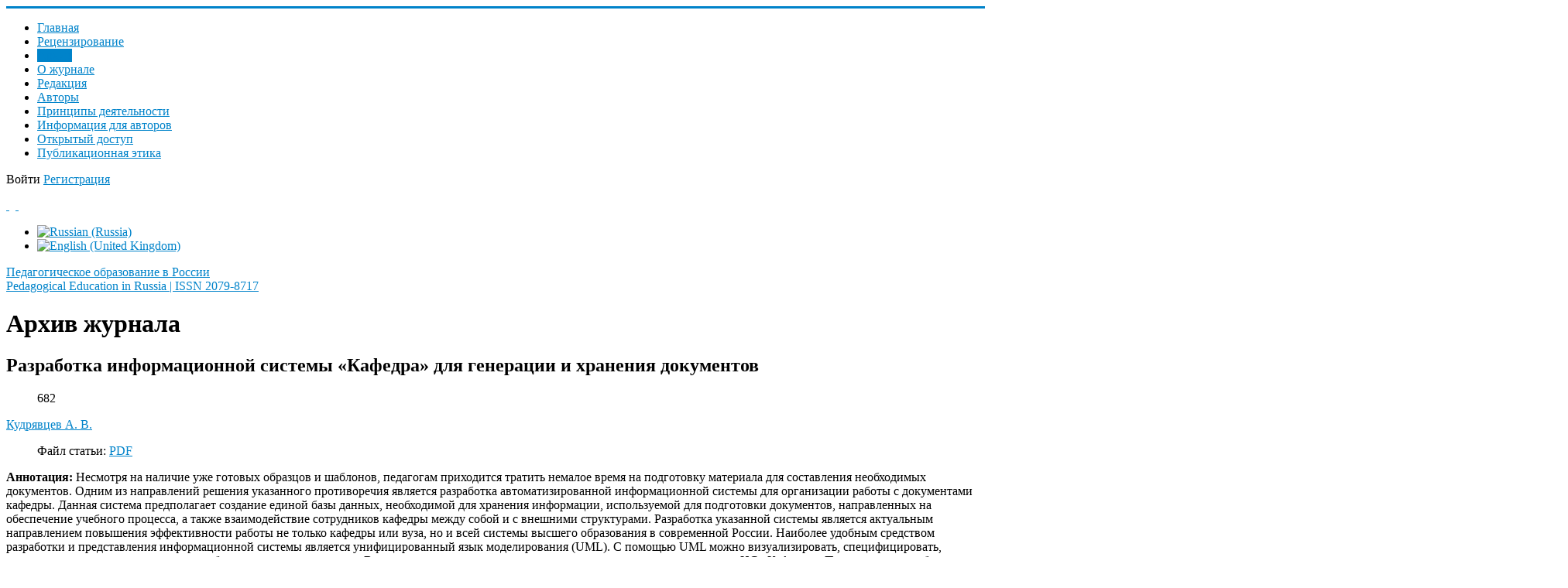

--- FILE ---
content_type: text/html; charset=utf-8
request_url: https://pedobrazovanie.ru/archive/186504/8/razrabotka-informatsionnoj-sistemy-kafedra-dlya-generatsii-i-khraneniya-dokumentov
body_size: 12359
content:
<!DOCTYPE html>
<html xmlns="https://www.w3.org/1999/xhtml" xml:lang="ru-ru" lang="ru-ru" dir="ltr">
<head>
	<meta name="viewport" content="width=device-width, initial-scale=1.0" />
	<meta name="yandex-verification" content="5c0dc7a42bb8ddb6" />
	<meta charset="utf-8" />
	<base href="https://pedobrazovanie.ru/archive/186504/8/razrabotka-informatsionnoj-sistemy-kafedra-dlya-generatsii-i-khraneniya-dokumentov" />
	<meta name="description" content="Сайт журнала &quot;Педагогическое образование в России&quot;. ВАК, РИНЦ" />
	<meta name="generator" content="Philological Class" />
	<title>Разработка информационной системы «Кафедра» для генерации и хранения документов - Педагогическое образование в России</title>
	<link href="http://purl.org/dc/terms/" rel="schema.DCTERMS" />
	<link href="http://purl.org/dc/elements/1.1/" rel="schema.DC" />
	<link href="https://pedobrazovanie.ru/archive/186504/8/razrabotka-informatsionnoj-sistemy-kafedra-dlya-generatsii-i-khraneniya-dokumentov" rel="alternate" hreflang="ru-RU" />
	<link href="https://pedobrazovanie.ru/en/archive/187546/8/razrabotka-informatsionnoj-sistemy-kafedra-dlya-generatsii-i-khraneniya-dokumentov" rel="alternate" hreflang="en-GB" />
	<link href="/templates/responsivetemplate/favicon.ico" rel="shortcut icon" type="image/vnd.microsoft.icon" />
	<link href="https://pedobrazovanie.ru/media/com_slogin/comslogin.min.css?v=4" rel="stylesheet" />
	<link href="/media/com_rstbox/css/engagebox.css?840b92481c68ab465ee5ef2cbddcda02" rel="stylesheet" />
	<link href="/plugins/system/jce/css/content.css?badb4208be409b1335b815dde676300e" rel="stylesheet" />
	<link href="/templates/responsivetemplate/css/template.css?20201213133329" rel="stylesheet" />
	<link href="/media/com_finder/css/finder.css" rel="stylesheet" />
	<link href="/media/mod_languages/css/template.css?840b92481c68ab465ee5ef2cbddcda02" rel="stylesheet" />
	<style>
#scrollToTop {
	cursor: pointer;
	font-size: 0.9em;
	position: fixed;
	text-align: center;
	z-index: 9999;
	-webkit-transition: background-color 0.2s ease-in-out;
	-moz-transition: background-color 0.2s ease-in-out;
	-ms-transition: background-color 0.2s ease-in-out;
	-o-transition: background-color 0.2s ease-in-out;
	transition: background-color 0.2s ease-in-out;

	background: #1c568f;
	color: #ffffff;
	border-radius: 0px;
	padding-left: 12px;
	padding-right: 12px;
	padding-top: 4px;
	padding-bottom: 4px;
	right: 20px; bottom: 20px;
}

#scrollToTop:hover {
	background: #2d4191;
	color: #ffffff;
}

#scrollToTop > img {
	display: block;
	margin: 0 auto;
}.eb-1 {
                --animation_duration: 400ms;

            }
        
		.eb-1 .eb-close:hover {
			color: rgba(140, 31, 21, 1) !important;
		}	
	.eb-2 {
                --animation_duration: 400ms;

            }
        
		.eb-2 .eb-close:hover {
			color: rgba(140, 31, 21, 1) !important;
		}	
	div.ias_trigger{text-align: center;margin: 15px 0;} 
		div.ias_trigger a {border: 1px solid #ccc;padding: 5px;border-radius: 5px;background: #f1f1f1;}
        .pagination {display:none !important;}
	</style>
	<script type="application/json" class="joomla-script-options new">{"csrf.token":"710bf41e81890aaa384d02b89babd3e5","system.paths":{"root":"","base":""}}</script>
	<script src="/media/system/js/mootools-core.js?840b92481c68ab465ee5ef2cbddcda02"></script>
	<script src="/media/system/js/core.js?840b92481c68ab465ee5ef2cbddcda02"></script>
	<script src="/media/system/js/mootools-more.js?840b92481c68ab465ee5ef2cbddcda02"></script>
	<script src="/media/plg_system_sl_scrolltotop/js/scrolltotop_mt.js"></script>
	<script src="/media/jui/js/jquery.min.js?840b92481c68ab465ee5ef2cbddcda02"></script>
	<script src="/media/jui/js/jquery-noconflict.js?840b92481c68ab465ee5ef2cbddcda02"></script>
	<script src="/media/jui/js/jquery-migrate.min.js?840b92481c68ab465ee5ef2cbddcda02"></script>
	<script src="/plugins/content/djsuggester/assets/jquery.djsuggester.js" defer></script>
	<script src="/media/jui/js/bootstrap.min.js?840b92481c68ab465ee5ef2cbddcda02"></script>
	<script src="/media/system/js/caption.js?840b92481c68ab465ee5ef2cbddcda02"></script>
	<script src="https://pedobrazovanie.ru/media/com_slogin/slogin.min.js?v=4"></script>
	<script src="/media/com_rstbox/js/vendor/velocity.js?840b92481c68ab465ee5ef2cbddcda02"></script>
	<script src="/media/com_rstbox/js/vendor/velocity.ui.js?840b92481c68ab465ee5ef2cbddcda02"></script>
	<script src="/media/com_rstbox/js/animations.js?840b92481c68ab465ee5ef2cbddcda02"></script>
	<script src="/media/com_rstbox/js/engagebox.js?840b92481c68ab465ee5ef2cbddcda02"></script>
	<script src="/templates/responsivetemplate/js/template.js"></script>
	<script src="/media/com_finder/js/autocompleter.js"></script>
	<script src="/media/ajax_scroll/assets/jquery-ias.js"></script>
	<script>
document.addEvent('domready', function() {
	new Skyline_ScrollToTop({
		'image':		'/images/top.png',
		'text':			'',
		'title':		'',
		'className':	'scrollToTop',
		'duration':		500,
		'transition':	Fx.Transitions.linear
	});
});
			(function(){
				var cb = function() {
					var add = function(css, id) {
						if(document.getElementById(id)) return;
	
						var l = document.createElement('link'); l.rel = 'stylesheet'; l.id = id; l.href = css;
						var h = document.getElementsByTagName('head')[0]; h.appendChild(l);
					}
				add('/plugins/content/djsuggester/assets/animations.css', 'djsuggester_animations_css');
				add('/media/djextensions/css/animate.min.css', 'animate_min_css');
				add('/media/djextensions/css/animate.ext.css', 'animate_ext_css');
				};
				var raf = requestAnimationFrame || mozRequestAnimationFrame || webkitRequestAnimationFrame || msRequestAnimationFrame;
				if (raf) raf(cb);
				else window.addEventListener('load', cb);
			})();jQuery(function($){ initTooltips(); $("body").on("subform-row-add", initTooltips); function initTooltips (event, container) { container = container || document;$(container).find(".hasTooltip").tooltip({"html": true,"container": "body"});} });jQuery(window).on('load',  function() {
				new JCaption('img.caption');
			});
	</script>
	<link href="https://pedobrazovanie.ru/archive/186504/8/razrabotka-informatsionnoj-sistemy-kafedra-dlya-generatsii-i-khraneniya-dokumentov" rel="alternate" hreflang="x-default" />
	<script type="text/javascript">
                    jQuery.ias({
                     container :  ".blog",
                     item: ".articleblock",
                     pagination: ".pagination",
                     next: ".pagination-next a",
                     triggerPageThreshold: "9999",
					 trigger: "Загрузить еще",
                     loader: "<img src=\"/media/ajax_scroll/assets/loader.gif\"/>",
                     noneleft: "<i class=\"Jext_more\">Конец списка</i>",
                     history: true,
                     onRenderComplete: function () {}
              });
        </script>

	<meta name="DC.creator" content="Кудрявцев А. В. " xml:lang="ru" />
<meta name="DC.creator" content="A. V. Kudryavtsev" xml:lang="en" />
<meta name="DCTERMS.dateAccepted" content="2020-12-29T08:48:41+00:00" scheme="DCTERMS.W3CDTF" />
<meta name="DCTERMS.available" content="2020-12-29T08:48:41+00:00" scheme="DCTERMS.W3CDTF" />
<meta name="DCTERMS.issued" content="2020" scheme="DCTERMS.W3CDTF" />
<meta name="DCTERMS.bibliographicCitation" content="Кудрявцев, А. В. Разработка информационной системы «Кафедра» для генерации и хранения документов / А. В. Кудрявцев // Педагогическое образование в России. – 2018. – №8. – С.  83-88. " xml:lang="ru" />
<meta name="DC.identifier" content="ISSN 2079-8717 (Print)" />
<meta name="DC.identifier" content="https://pedobrazovanie.ru/archive/186504/8/razrabotka-informatsionnoj-sistemy-kafedra-dlya-generatsii-i-khraneniya-dokumentov" scheme="DCTERMS.URI" />
<meta name="DCTERMS.abstract" content="Despite the availability of ready-made samples and templates, teachers have to spend considerable time preparing material for compiling the necessary documents. One of the directions of solving this problem is the development of an automated information system for organizing work with the documents of the department. This system involves the creation of a single database, which is necessary for storing the information used to prepare documents aimed at providing the learning process, as well as the interaction of the staff of the department with each other and with external structures. The development of this system is an important direction for increasing the efficiency of the work not only of the department or university, but of the whole system of higher education in modern Russia. The most convenient means of developing and presenting an information system is the unified modeling language (UML). Using UML, you can visualize, specify, design, and document any software system. In the article the main stages and diagrams of designing the IS «Kafedra» are considered. An example of a database for storing and processing information used in the department documents is given. The author together with the students of the university developed a project designed to enter data into the database and generate ready-made work programs for a given discipline, as well as a project for inputting and processing data containing information on an effective teacher's contract. Drafting plans and reports are being prepared. The projected system «Kafedra» is called to unite all these projects in a single system that facilitates convenient and rational work of teachers with documents. " xml:lang="en" />
<meta name="DCTERMS.abstract" content="Несмотря на наличие уже готовых образцов и шаблонов, педагогам приходится тратить немалое время на подготовку материала для составления необходимых документов. Одним из направлений решения указанного противоречия является разработка автоматизированной информационной системы для организации работы с документами кафедры. Данная система предполагает создание единой базы данных, необходимой для хранения информации, используемой для подготовки документов, направленных на обеспечение учебного процесса, а также взаимодействие сотрудников кафедры между собой и с внешними структурами. Разработка указанной системы является актуальным направлением повышения эффективности работы не только кафедры или вуза, но и всей системы высшего образования в современной России. Наиболее удобным средством разработки и представления информационной системы является унифицированный язык моделирования (UML). С помощью UML можно визуализировать, специфицировать, конструировать и документировать любые программные системы. В статье рассмотрены основные стадии и диаграммы проектирования ИС «Кафедра». Приведен пример базы данных для хранения и обработки сведений, используемых в документах кафедры. Автором совместно со студентами вуза разработан проект, предназначенный для ввода данных в базу и генерации готовых рабочих программ по заданной дисциплине, а также проект для ввода и обработки данных, содержащих сведения об эффективном контракте преподавателя. Готовятся проекты по составлению планов и отчетов. Проектируемая система «Кафедра» призвана объединить все эти проекты в единую систему, способствующую удобной и рациональной работе преподавателей с документами. " xml:lang="ru" />
<meta name="DC.format" content="application/pdf" xml:lang="en" />
<meta name="DC.language" content="ru" xml:lang="ru" scheme="DCTERMS.RFC1766" />
<meta name="DC.publisher" content="Уральский государственный педагогический университет" xml:lang="ru" />
<meta name="DCTERMS.isPartOf" content="Педагогическое образование в России. 2018. №8" xml:lang="ru" />
<meta name="DC.subject" content="Document generation" xml:lang="en" />
<meta name="DC.subject" content="template" xml:lang="en" />
<meta name="DC.subject" content="information system" xml:lang="en" />
<meta name="DC.subject" content="diagrams" xml:lang="en" />
<meta name="DC.subject" content="electronic document management" xml:lang="en" />
<meta name="DC.subject" content="information technologies" xml:lang="en" />
<meta name="DC.subject" content="document storage" xml:lang="en" />
<meta name="DC.subject" content="universities." xml:lang="en" />
<meta name="DC.subject" content="Генерация документов" xml:lang="ru" />
<meta name="DC.subject" content="шаблоны документов" xml:lang="ru" />
<meta name="DC.subject" content="информационные системы" xml:lang="ru" />
<meta name="DC.subject" content="диаграммы" xml:lang="ru" />
<meta name="DC.subject" content="электронный документооборот" xml:lang="ru" />
<meta name="DC.subject" content="информационные технологии" xml:lang="ru" />
<meta name="DC.subject" content="хранение документов" xml:lang="ru" />
<meta name="DC.subject" content="вузы." xml:lang="ru" />
<meta name="DC.title" content="Разработка информационной системы «Кафедра» для генерации и хранения документов" xml:lang="ru" />
<meta name="DCTERMS.alternative" content="Development of the Information System «Kafedra» for Generation and Storage of Documents" xml:lang="en" />
<meta name="DC.type" content="Article" xml:lang="en" />
<meta name="DC.type" content="info:eu-repo/semantics/article" xml:lang="en" />
<meta name="DC.type" content="info:eu-repo/semantics/publishedVersion" xml:lang="en" />
<meta name="citation_keywords" content="Document generation; template; information system; diagrams; electronic document management; information technologies; document storage; universities.; Генерация документов; шаблоны документов; информационные системы; диаграммы; электронный документооборот; информационные технологии; хранение документов; вузы. ; Article; info:eu-repo/semantics/article; info:eu-repo/semantics/publishedVersion" />
<meta name="citation_title" content="Разработка информационной системы «Кафедра» для генерации и хранения документов" />
<meta name="citation_publisher" content="Уральский государственный педагогический университет" />
<meta name="citation_journal_title" content="Педагогическое образование в России. 2018. №8" />
<meta name="citation_author" content="Кудрявцев А. В. " />
<meta name="citation_author" content="A. V. Kudryavtsev" />
<meta name="citation_date" content="2020" />
<meta name="citation_abstract_html_url" content="https://pedobrazovanie.ru/archive/186504/8/razrabotka-informatsionnoj-sistemy-kafedra-dlya-generatsii-i-khraneniya-dokumentov" />
<meta name="citation_issue" content="1" />
<meta name="citation_firstpage" content="83" />
<meta name="citation_issn" content="2071-2405 (Print)" />
<meta name="citation_language" content="ru" />
<meta name="citation_pdf_url" content="https://pedobrazovanie.ru/images/JOURNAL/archive2018/2018-8/13.pdf" />
<meta name="citation_volume" content="83" />
<meta name="citation_lastpage" content="88" />

					<style type="text/css">
		body.site
		{
			border-top: 3px solid #0083ca;
			background-color: #ffffff		}
		a
		{
			color: #0083ca;
		}
		.nav-list > .active > a, .nav-list > .active > a:hover, .dropdown-menu li > a:hover, .dropdown-menu .active > a, .dropdown-menu .active > a:hover, .nav-pills > .active > a, .nav-pills > .active > a:hover,
		.btn-primary
		{
			background: #0083ca;
		}
	</style>
		<!--[if lt IE 9]>
		<script src="/media/jui/js/html5.js"></script>
	<![endif]-->
</head>

<body class="site com_content view-article no-layout no-task itemid-119">

		<!-- Body -->
	<div class="body">
	
		<div class="container">
			<!-- Header -->
			<header class="header" role="banner">
				<div class="header-inner clearfix">
					<div class="logotop"><a class="brand" href="/" title="Pedagogical Education in Russia | ISSN 2079-8717">		
					<span class="site-logo"></span>
					</a></div>
					
							<nav class="navigation" role="navigation">
					<div class="navbar pull-left">
						<a class="btn btn-navbar collapsed" data-toggle="collapse" data-target=".nav-collapse">
							<span class="icon-bar"></span>
							<span class="icon-bar"></span>
							<span class="icon-bar"></span>
						</a>
					</div>
					<div class="nav-collapse">
						<ul class="nav menu nav-pills mod-list">
<li class="item-202 default"><a href="/" >Главная</a></li><li class="item-127"><a href="/authors-guide" >Рецензирование</a></li><li class="item-119 current active"><a href="/archive" >Архив</a></li><li class="item-230"><a href="/about" >О журнале</a></li><li class="item-126"><a href="/edit" >Редакция</a></li><li class="item-121"><a href="/authors" >Авторы</a></li><li class="item-231"><a href="/aims-and-scope" >Принципы деятельности</a></li><li class="item-224"><a href="/kak-otpravit-statyu" >Информация для авторов </a></li><li class="item-282"><a href="/otkrytyj-dostup" >Открытый доступ</a></li><li class="item-283"><a href="/publikatsionnaya-etika" >Публикационная этика</a></li></ul>

					</div>
				</nav>
								
					<div class="header-search pull-right">					
						

<div class="custom"  >
	<p><span id="login">Войти</span> <a href="/registratsiya-na-sajte" class="buttregtop">Регистрация</a></p></div>

						
		<div class="moduletable accessibilitytop">
		
			

<div class="custom accessibilitytop"  >
	<a class="accessibilityicon" href="/?template=accessibility" rel="nofollow"><i class="icon-eye-open">&nbsp;</i></a>&nbsp; <a href="/feedback"><i class="icon-mail">&nbsp;</i></a></div>

		</div>
	
		<div class="moduletable righttopmod">
		
			<div class="mod-languages righttopmod">

	<ul class="lang-inline" dir="ltr">
									<li class="lang-active">
			<a href="https://pedobrazovanie.ru/archive/186504/8/razrabotka-informatsionnoj-sistemy-kafedra-dlya-generatsii-i-khraneniya-dokumentov">
												<img src="/media/mod_languages/images/ru_ru.gif" alt="Russian (Russia)" title="Russian (Russia)" />										</a>
			</li>
								<li>
			<a href="/en/archive/187546/8/razrabotka-informatsionnoj-sistemy-kafedra-dlya-generatsii-i-khraneniya-dokumentov">
												<img src="/media/mod_languages/images/en_gb.gif" alt="English (United Kingdom)" title="English (United Kingdom)" />										</a>
			</li>
				</ul>

</div>

		</div>
	
					</div>			
				</div>
			</header>
		</div>
		
		<div class="bcgrtt">
		<div class="namesite">
		<a href="/" title="Pedagogical Education in Russia | ISSN 2079-8717">
						<span class="site-logo"></span><span class="site-title" title="Педагогическое образование в России">Педагогическое образование в России</span>													<div class="site-description">Pedagogical Education in Russia | ISSN 2079-8717</div>								</a>				
		</div>
		</div>
		
		<div class="container centercont">		
				
			<div class="clr"></div>
			<div class="rs_slider">
				
				<div class="clr"></div>
			</div>
			

			<noindex></noindex>
			<div class="row-fluid">
								<main id="content" role="main" class="span9">
					<!-- Begin Content -->
					
					
<div id="system-message-container">
	
</div>

					<div class="item-page" itemscope itemtype="https://schema.org/Article">
	<meta itemprop="inLanguage" content="ru-RU" />
		<div class="page-header">
		<h1> Архив журнала </h1>
	</div>
	
		
			<div class="page-header">
					<h2 itemprop="headline">
				Разработка информационной системы «Кафедра» для генерации и хранения документов			</h2>
									</div>
					
		
						<dl class="article-info muted">

		
			<dt class="article-info-term">
							</dt>

			
			
			
			
			
		
					
			
										<dd class="hits">
					<span class="icon-eye-open" aria-hidden="true"></span>
					<meta itemprop="interactionCount" content="UserPageVisits:682" />
					682			</dd>						</dl>
	
			
															<span class="tag-2432 tag-list0" itemprop="author"><a href="/authors/kudryavtsev-a-v" class="label label-info">Кудрявцев А. В. </a></span>
						
		
									<dl class="fields-container">
	<dd class="field-entry pdf-stati pdf-article">	<span class="field-label pdf-label">Файл статьи: </span>
<span class="field-value "><a href="/images/JOURNAL/archive2018/2018-8/13.pdf"class="modal wfpopup noicon pdficon">PDF</a></span>
</dd></dl>	<div itemprop="articleBody" class="articleBody">
		 <div class="dj-suggester component content"  data-offset="400" data-delay="15" data-hideintop="0" data-show-once="0" data-anim-in="rotateInDownRight" data-anim-out="fadeOutDown" data-anim-speed="normal" style="display:none;"><div class="dj-suggester-head">Вам может быть интересно:</div><h4 class="dj-suggester-title"><a href="/archive/186504/8/obuchenie-studentov-programmirovaniyu-s-ispolzovaniem-otladochnykh-komplektov-stm32-discovery">Обучение студентов программированию с использованием отладочных комплектов STM32 Discovery</a></h4><div class="dj-suggester-content"></div></div>	</div>

		
	<div class="annkey annotru"><strong>Аннотация:</strong> Несмотря на наличие уже готовых образцов и шаблонов, педагогам приходится тратить немалое время на подготовку материала для составления необходимых документов. Одним из направлений решения указанного противоречия является разработка автоматизированной информационной системы для организации работы с документами кафедры. Данная система предполагает создание единой базы данных, необходимой для хранения информации, используемой для подготовки документов, направленных на обеспечение учебного процесса, а также взаимодействие сотрудников кафедры между собой и с внешними структурами. Разработка указанной системы является актуальным направлением повышения эффективности работы не только кафедры или вуза, но и всей системы высшего образования в современной России. Наиболее удобным средством разработки и представления информационной системы является унифицированный язык моделирования (UML). С помощью UML можно визуализировать, специфицировать, конструировать и документировать любые программные системы. В статье рассмотрены основные стадии и диаграммы проектирования ИС «Кафедра». Приведен пример базы данных для хранения и обработки сведений, используемых в документах кафедры. Автором совместно со студентами вуза разработан проект, предназначенный для ввода данных в базу и генерации готовых рабочих программ по заданной дисциплине, а также проект для ввода и обработки данных, содержащих сведения об эффективном контракте преподавателя. Готовятся проекты по составлению планов и отчетов. Проектируемая система «Кафедра» призвана объединить все эти проекты в единую систему, способствующую удобной и рациональной работе преподавателей с документами. </div><div class="annkey keyru"><strong>Ключевые слова:</strong> Генерация документов; шаблоны документов; информационные системы; диаграммы; электронный документооборот; информационные технологии; хранение документов; вузы. </div>
		
	<h3 class="forcitateh">Для цитирования:</h3><div class="forcitate">Кудрявцев, А. В. Разработка информационной системы «Кафедра» для генерации и хранения документов / А. В. Кудрявцев  // Педагогическое образование в России. – 2018. – №8. – С.  83-88. </div>	
	
	<ul class="pager pagenav">
	<li class="previous">
		<a class="hasTooltip" title="Фильтрация сетевого контента в образовательных учреждениях " aria-label="Предыдущий: Фильтрация сетевого контента в образовательных учреждениях " href="/archive/186504/8/filtratsiya-setevogo-kontenta-v-obrazovatelnykh-uchrezhdeniyakh" rel="prev">
			<span class="icon-chevron-left" aria-hidden="true"></span> <span aria-hidden="true">Назад</span>		</a>
	</li>
	<li class="next">
		<a class="hasTooltip" title="Реализация информационно-технологической модели сертификационной подготовки будущих IT-специалистов в области программирования в системе 1С" aria-label="Следующий: Реализация информационно-технологической модели сертификационной подготовки будущих IT-специалистов в области программирования в системе 1С" href="/archive/186504/8/realizatsiya-informatsionno-tekhnologicheskoj-modeli-sertifikatsionnoj-podgotovki-budushchikh-it-spetsialistov-v-oblasti-programmirovaniya-v-sisteme-1s" rel="next">
			<span aria-hidden="true">Вперед</span> <span class="icon-chevron-right" aria-hidden="true"></span>		</a>
	</li>
</ul>
					</div>
					
		<div class="moduletable">
		
			

<div class="custom"  >
	<!-- Yandex.Metrika counter --> <script type="text/javascript" > (function(m,e,t,r,i,k,a){m[i]=m[i]||function(){(m[i].a=m[i].a||[]).push(arguments)}; m[i].l=1*new Date();k=e.createElement(t),a=e.getElementsByTagName(t)[0],k.async=1,k.src=r,a.parentNode.insertBefore(k,a)}) (window, document, "script", "https://mc.yandex.ru/metrika/tag.js", "ym"); ym(67738360, "init", { clickmap:true, trackLinks:true, accurateTrackBounce:true, webvisor:true }); </script> <noscript><div><img src="https://mc.yandex.ru/watch/67738360" style="position:absolute; left:-9999px;" alt="" /></div></noscript> <!-- /Yandex.Metrika counter --></div>

		</div>
	
		<div class="moduletable socialshare">
		
			

<div class="custom socialshare"  >
	<p>Контент доступен под лицензией <a href="http://creativecommons.org/licenses/by/4.0/" rel="nofollow" target="_blank" rel="noopener">Creative Commons Attribution 4.0 License</a>.</p></div>

		</div>
	
		<div class="moduletable socialshare">
		
			

<div class="custom socialshare"  >
	<script src="https://yastatic.net/share2/share.js"></script>
<div class="ya-share2" data-curtain data-size="l" data-shape="round" data-color-scheme="whiteblack" data-services="messenger,vkontakte,odnoklassniki,moimir"></div></div>

		</div>
	
		<div class="moduletable smartsearch">
		
			

<script type="text/javascript">
//<![CDATA[
	jQuery(function($)
	{
		var value, $searchword = $('#mod-finder-searchword');

		// Set the input value if not already set.
		if (!$searchword.val())
		{
			$searchword.val('Введите текст для поиска...');
		}

		// Get the current value.
		value = $searchword.val();

		// If the current value equals the default value, clear it.
		$searchword.on('focus', function()
		{	var $el = $(this);
			if ($el.val() === 'Введите текст для поиска...')
			{
				$el.val('');
			}
		});

		// If the current value is empty, set the previous value.
		$searchword.on('blur', function()
		{	var $el = $(this);
			if (!$el.val())
			{
				$el.val(value);
			}
		});

		$('#mod-finder-searchform').on('submit', function(e){
			e.stopPropagation();
			var $advanced = $('#mod-finder-advanced');
			// Disable select boxes with no value selected.
			if ( $advanced.length)
			{
				 $advanced.find('select').each(function(index, el) {
					var $el = $(el);
					if(!$el.val()){
						$el.attr('disabled', 'disabled');
					}
				});
			}
		});

		/*
		 * This segment of code sets up the autocompleter.
		 */
		
			
			var url = '/component/finder/?task=suggestions.display&format=json&tmpl=component';
			var ModCompleter = new Autocompleter.Request.JSON(document.getElementById('mod-finder-searchword'), url, {'postVar': 'q'});
		
	});
//]]>
</script>

<form id="mod-finder-searchform" action="/search" method="get" class="form-search">
	<div class="finder smartsearch">
		<input type="text" name="q" id="mod-finder-searchword" class="search-query input-medium" size="250" value="" /><button class="btn btn-primary hasTooltip  smartsearch finder smartsearch" type="submit" title="Искать"><i class="icon-search icon-white"></i></button>

		
		
		
	</div>
</form>

		</div>
	
					
					<!-- End Content -->
				</main>
									<div id="aside" class="span3 rightcol">
						
						<div class="well  rightmod"><div class="page-header"><strong>Новые публикации</strong></div><ul class="latestnews rightmod mod-list">
	<li itemscope itemtype="https://schema.org/Article">
		<a href="/archive/2025/5/skachat-odnim-fajlom" itemprop="url">
			<span itemprop="name">
				Скачать одним файлом			</span>
		</a>
	</li>
	<li itemscope itemtype="https://schema.org/Article">
		<a href="/archive/2025/5/sistemno-istoricheskij-analiz-fenomena-podgotovka-nauchno-pedagogicheskikh-kadrov-v-filosofskoj-i-pedagogicheskoj-literature" itemprop="url">
			<span itemprop="name">
				Системно-исторический анализ феномена «подготовка научно-педагогических кадров» в философской и педагогической литературе 			</span>
		</a>
	</li>
	<li itemscope itemtype="https://schema.org/Article">
		<a href="/archive/2025/5/osobennosti-integratsii-molodezhi-v-sistemu-gosudarstvenno-obshchestvennogo-upravleniya-sssr-v-1960-e-1980-e-gody-pedagogicheskij-aspekt" itemprop="url">
			<span itemprop="name">
				Особенности интеграции молодежи в систему государственно-общественного управления СССР в 1960-е – 1980-е годы: педагогический аспект 			</span>
		</a>
	</li>
	<li itemscope itemtype="https://schema.org/Article">
		<a href="/archive/2025/5/opyt-realizatsii-strategij-tsifrovoj-transformatsii-vysshego-obrazovaniya-v-uralskom-federalnom-universitete" itemprop="url">
			<span itemprop="name">
				Опыт реализации стратегий цифровой трансформации высшего образования в Уральском федеральном университете 			</span>
		</a>
	</li>
	<li itemscope itemtype="https://schema.org/Article">
		<a href="/archive/2025/5/sovremennye-tendentsii-i-osobennosti-vliyaniya-tekhnologij-iskusstvennogo-intellekta-na-protsessy-vospitaniya-studencheskoj-molodezhi" itemprop="url">
			<span itemprop="name">
				Современные тенденции и особенности влияния технологий искусственного интеллекта на процессы воспитания студенческой молодежи 			</span>
		</a>
	</li>
</ul>
</div><div class="well  rightmod"><div class="page-header"><strong>Архив журнала</strong></div><ul class="categories-module rightmod mod-list">
	<li> 		<h4>
		<a href="/archive/2025">
		2025					</a>
		</h4>

					</li>
	<li> 		<h4>
		<a href="/archive/2024">
		2024					</a>
		</h4>

					</li>
	<li> 		<h4>
		<a href="/archive/2023">
		2023					</a>
		</h4>

					</li>
	<li> 		<h4>
		<a href="/archive/2022-1">
		2022					</a>
		</h4>

					</li>
	<li> 		<h4>
		<a href="/archive/2021">
		2021					</a>
		</h4>

					</li>
	<li> 		<h4>
		<a href="/archive/2020">
		2020					</a>
		</h4>

					</li>
	<li> 		<h4>
		<a href="/archive/848584">
		2019					</a>
		</h4>

					</li>
	<li> 		<h4>
		<a href="/archive/186504">
		2018					</a>
		</h4>

					</li>
	<li> 		<h4>
		<a href="/archive/54356665">
		2017					</a>
		</h4>

					</li>
	<li> 		<h4>
		<a href="/archive/345568">
		2016					</a>
		</h4>

					</li>
	<li> 		<h4>
		<a href="/archive/3556778">
		2015					</a>
		</h4>

					</li>
	<li> 		<h4>
		<a href="/archive/5654556">
		2014					</a>
		</h4>

					</li>
	<li> 		<h4>
		<a href="/archive/57556">
		2013					</a>
		</h4>

					</li>
	<li> 		<h4>
		<a href="/archive/1">
		2012					</a>
		</h4>

					</li>
	<li> 		<h4>
		<a href="/archive/54646">
		2011					</a>
		</h4>

					</li>
	<li> 		<h4>
		<a href="/archive/12124322">
		2010					</a>
		</h4>

					</li>
	<li> 		<h4>
		<a href="/archive/2k9">
		2009					</a>
		</h4>

					</li>
	<li> 		<h4>
		<a href="/archive/bbb">
		2008					</a>
		</h4>

					</li>
	<li> 		<h4>
		<a href="/archive/2007-1">
		2007					</a>
		</h4>

					</li>
</ul>
</div><div class="well rightmod"><div class="page-header"><strong>Журнал в базах данных</strong></div>

<div class="customrightmod"  >
	<p><a href="https://www.elibrary.ru/title_about_new.asp?id=30801" target="_blank" rel="noopener">eLIBRARY</a></p>
<p><a href="https://dbh.nsd.uib.no/publiseringskanaler/erihplus/periodical/info?id=486677" target="_blank" rel="noopener">ERIH PLUS</a></p>
</div>
</div>
						
					</div>
							</div>
		</div>
	</div>
	<!-- Footer -->
	<footer  role="contentinfo">
		<div class="container">
			
					
					<div class="content-bott"></div>
			
			
            	</div>
            	
            	<div class="footer">
            		<div class="footermenu">		    	
			
		<div class="moduletable">
		
			

<div class="custom"  >
	<p><a href="https://uspu.ru/">ФГБОУ ВО «Уральский государственный педагогический университет»</a></p>
<p>620017, г. Екатеринбург, пр. Космонавтов, 26, к. 106</p>
<p>+7 (343) 336-14-52; <a href="mailto:pedobraz@uspu.me">pedobraz@uspu.me</a></p>
<p>Свидетельство о регистрации ПИ № ФС 77-35570 of 04.03.2009</p>
<p class="copyright"><a class="under" href="/administrator?jndex" target="_blank" rel="nofollow">©</a> Все права защищены. Журнал «Педагогическое образование в России» - <a href="/sitemap">Карта сайта</a> <br /><a class="griban" href="https://griban.ru" target="_blank" rel="noopener">Разработка сайта - Griban</a></p></div>

		</div>
	

			</div>
		</div>
			
			<p class="pull-right">
				<a href="#top" id="back-top">
									</a>
			</p>
		</div>
	</footer>
	<noindex>

<div class="custom"  >
	<!-- Yandex.Metrika counter --> <script type="text/javascript" > (function(m,e,t,r,i,k,a){m[i]=m[i]||function(){(m[i].a=m[i].a||[]).push(arguments)}; m[i].l=1*new Date();k=e.createElement(t),a=e.getElementsByTagName(t)[0],k.async=1,k.src=r,a.parentNode.insertBefore(k,a)}) (window, document, "script", "https://mc.yandex.ru/metrika/tag.js", "ym"); ym(67738360, "init", { clickmap:true, trackLinks:true, accurateTrackBounce:true, webvisor:true }); </script> <noscript><div><img src="https://mc.yandex.ru/watch/67738360" style="position:absolute; left:-9999px;" alt="" /></div></noscript> <!-- /Yandex.Metrika counter --></div>
</noindex>

<div data-id="1" 
	class="eb-inst eb-hide eb-1 eb-center eb-module "
	data-options='{"trigger":"onClick","trigger_selector":"#login","delay":0,"scroll_depth":"percentage","scroll_depth_value":80,"firing_frequency":1,"reverse_scroll_close":true,"threshold":0,"close_out_viewport":false,"exit_timer":1000,"idle_time":0,"animation_open":"rstbox.slideDownIn","animation_close":"rstbox.slideUpOut","animation_duration":400,"prevent_default":true,"backdrop":true,"backdrop_color":"rgba(0, 0, 0, 0.8)","backdrop_click":true,"disable_page_scroll":false,"test_mode":false,"debug":false,"ga_tracking":false,"ga_tracking_id":0,"ga_tracking_event_category":"EngageBox","ga_tracking_event_label":"Box #1 - \u0410\u0432\u0442\u043e\u0440\u0438\u0437\u0430\u0446\u0438\u044f \/ \u0432\u0445\u043e\u0434","auto_focus":false}'
	data-type='popup'
	style="z-index:9999999;"	>

	
	<div class="eb-dialog eb-shd1 eb-acb eb-acc" style="max-width:520px;height:500px;background-color:rgba(255, 255, 255, 1);color:rgba(51, 51, 51, 1);border:solid 6px rgba(84, 172, 210, 1);border-radius:0px;padding:20px;" role="dialog" tabindex="-1">
		
		
<button type="button" data-ebox-cmd="close" class="eb-close" aria-label="Close" style="color:rgba(199, 83, 74, 1);font-size:22px">
			<span aria-hidden="true">&times;</span>
	</button>	
		<div class="eb-container">
							<div class="eb-header">
					Авторизация / вход				</div>
						<div class="eb-content">
				<noindex>
<div class="jlslogin">

    <div class="pretext">
        <p>Регистрация на сайте позволяет ЛЕГКО отправлять статью и вести переписку с редакцией!
<br /><b><a href="/reg-i-stration" style="text-decoration:underline;">Преимущества регистрации</a></b></p>
    </div>
    
<div id="slogin-buttons" class="slogin-buttons slogin-compact">
                        <a  rel="nofollow"  title="ВКонтакте" href="/component/slogin/provider/vkontakte/auth"><span class="vkontakteslogin">&nbsp;</span></a>
                    <a  rel="nofollow"  title="Одноклассники" href="/component/slogin/provider/odnoklassniki/auth"><span class="odnoklassnikislogin">&nbsp;</span></a>
                    <a  rel="nofollow"  title="Яндекс" href="/component/slogin/provider/yandex/auth"><span class="yandexslogin">&nbsp;</span></a>
                    <a  rel="nofollow"  title="Майл@ру" href="/component/slogin/provider/mail/auth"><span class="mailslogin">&nbsp;</span></a>
            </div>

<div class="slogin-clear"></div>

    
    <form action="/archive" method="post" id="login-form" >
        <fieldset class="userdata">
            <p id="form-login-username">
                <label for="modlgn-username">Логин</label>
                <input id="modlgn-username" type="text" name="username" class="inputbox"  size="18" />
            </p>
            <p id="form-login-password">
                <label for="modlgn-passwd">Пароль</label>
                <input id="modlgn-passwd" type="password" name="password" class="inputbox" size="18"  />
            </p>
                        <p id="form-login-remember">
				 <label for="modlgn-remember">
				  	<input id="modlgn-remember" type="checkbox" name="remember" class="inputbox" value="yes"/>
				  	Запомнить меня				 </label>
			</p>
			<div class="slogin-clear"></div>
                        <input type="submit" name="Submit" class="button" value="Войти" />
            <input type="hidden" name="option" value="com_users" />
            <input type="hidden" name="task" value="user.login" />
            <input type="hidden" name="return" value="aHR0cHM6Ly9wZWRvYnJhem92YW5pZS5ydS9hcmNoaXZlLzE4NjUwNC84L3JhenJhYm90a2EtaW5mb3JtYXRzaW9ubm9qLXNpc3RlbXkta2FmZWRyYS1kbHlhLWdlbmVyYXRzaWktaS1raHJhbmVuaXlhLWRva3VtZW50b3Y=" />
            <input type="hidden" name="710bf41e81890aaa384d02b89babd3e5" value="1" />        </fieldset>
        <ul class="ul-jlslogin">
            <li>
                <a  rel="nofollow" href="/component/users/reset?Itemid=202">
                    Забыли пароль?</a>
            </li>
            <li>
                <a  rel="nofollow" href="/component/users/remind?Itemid=202">
                    Забыли логин?</a>
            </li>
                            <li>
                    <a  rel="nofollow" href="/registratsiya-na-sajte">
                        Регистрация</a>
                </li>
                        </ul>
            </form>
    </div>
</noindex>			</div>
		</div>
			</div>	
</div>
<div data-id="2" 
	class="eb-inst eb-hide eb-2 eb-center eb-module "
	data-options='{"trigger":"onClick","trigger_selector":"#login-en","delay":0,"scroll_depth":"percentage","scroll_depth_value":80,"firing_frequency":1,"reverse_scroll_close":true,"threshold":0,"close_out_viewport":false,"exit_timer":1000,"idle_time":0,"animation_open":"rstbox.slideDownIn","animation_close":"rstbox.slideUpOut","animation_duration":400,"prevent_default":true,"backdrop":true,"backdrop_color":"rgba(0, 0, 0, 0.8)","backdrop_click":true,"disable_page_scroll":false,"test_mode":false,"debug":false,"ga_tracking":false,"ga_tracking_id":0,"ga_tracking_event_category":"EngageBox","ga_tracking_event_label":"Box #2 - Log in","auto_focus":false}'
	data-type='popup'
	style="z-index:9999999;"	>

	
	<div class="eb-dialog eb-shd1 eb-acb eb-acc" style="max-width:520px;height:420px;background-color:rgba(255, 255, 255, 1);color:rgba(51, 51, 51, 1);border:solid 6px rgba(84, 172, 210, 1);border-radius:0px;padding:20px;" role="dialog" tabindex="-1">
		
		
<button type="button" data-ebox-cmd="close" class="eb-close" aria-label="Close" style="color:rgba(199, 83, 74, 1);font-size:22px">
			<span aria-hidden="true">&times;</span>
	</button>	
		<div class="eb-container">
							<div class="eb-header">
					Log in				</div>
						<div class="eb-content">
				<noindex>
<div class="jlslogin">

<div id="slogin-buttons" class="slogin-buttons slogin-compact">
                        <a  rel="nofollow"  title="ВКонтакте" href="/component/slogin/provider/vkontakte/auth"><span class="vkontakteslogin">&nbsp;</span></a>
                    <a  rel="nofollow"  title="Одноклассники" href="/component/slogin/provider/odnoklassniki/auth"><span class="odnoklassnikislogin">&nbsp;</span></a>
                    <a  rel="nofollow"  title="Яндекс" href="/component/slogin/provider/yandex/auth"><span class="yandexslogin">&nbsp;</span></a>
                    <a  rel="nofollow"  title="Майл@ру" href="/component/slogin/provider/mail/auth"><span class="mailslogin">&nbsp;</span></a>
            </div>

<div class="slogin-clear"></div>

    
    <form action="/archive" method="post" id="login-form" >
        <fieldset class="userdata">
            <p id="form-login-username">
                <label for="modlgn-username">Логин</label>
                <input id="modlgn-username" type="text" name="username" class="inputbox"  size="18" />
            </p>
            <p id="form-login-password">
                <label for="modlgn-passwd">Пароль</label>
                <input id="modlgn-passwd" type="password" name="password" class="inputbox" size="18"  />
            </p>
                        <p id="form-login-remember">
				 <label for="modlgn-remember">
				  	<input id="modlgn-remember" type="checkbox" name="remember" class="inputbox" value="yes"/>
				  	Запомнить меня				 </label>
			</p>
			<div class="slogin-clear"></div>
                        <input type="submit" name="Submit" class="button" value="Войти" />
            <input type="hidden" name="option" value="com_users" />
            <input type="hidden" name="task" value="user.login" />
            <input type="hidden" name="return" value="aHR0cHM6Ly9wZWRvYnJhem92YW5pZS5ydS9hcmNoaXZlLzE4NjUwNC84L3JhenJhYm90a2EtaW5mb3JtYXRzaW9ubm9qLXNpc3RlbXkta2FmZWRyYS1kbHlhLWdlbmVyYXRzaWktaS1raHJhbmVuaXlhLWRva3VtZW50b3Y=" />
            <input type="hidden" name="710bf41e81890aaa384d02b89babd3e5" value="1" />        </fieldset>
        <ul class="ul-jlslogin">
            <li>
                <a  rel="nofollow" href="/component/users/reset?Itemid=202">
                    Забыли пароль?</a>
            </li>
            <li>
                <a  rel="nofollow" href="/component/users/remind?Itemid=202">
                    Забыли логин?</a>
            </li>
                            <li>
                    <a  rel="nofollow" href="/registratsiya-na-sajte">
                        Регистрация</a>
                </li>
                        </ul>
            </form>
    </div>
</noindex>			</div>
		</div>
			</div>	
</div></body>
</html>